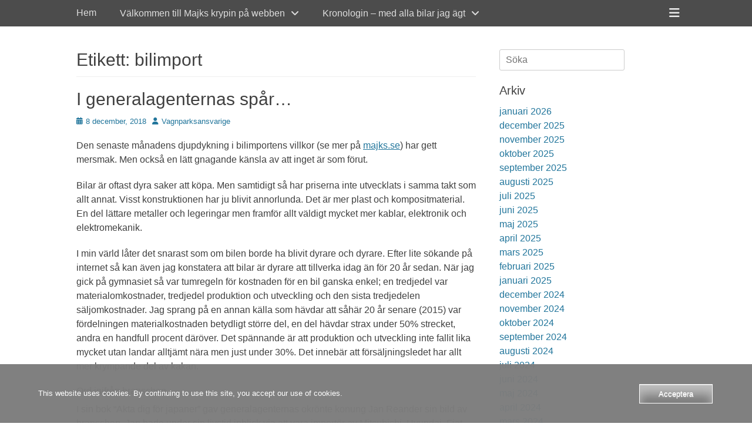

--- FILE ---
content_type: text/html; charset=UTF-8
request_url: https://www.niskakoski.net/tag/bilimport/
body_size: 16218
content:
		<!DOCTYPE html>
		<html lang="sv-SE">
		
<head>
		<meta charset="UTF-8">
		<link rel="profile" href="https://gmpg.org/xfn/11">
		<meta name='robots' content='index, follow, max-image-preview:large, max-snippet:-1, max-video-preview:-1' />
<meta name="viewport" content="width=device-width, initial-scale=1, minimum-scale=1">
	<!-- This site is optimized with the Yoast SEO plugin v26.8 - https://yoast.com/product/yoast-seo-wordpress/ -->
	<title>bilimport-arkiv - Bilfre(e)ak - Tankar på vägen, frisinnat om livet på hjul</title>
	<link rel="canonical" href="https://www.niskakoski.net/tag/bilimport/" />
	<meta property="og:locale" content="sv_SE" />
	<meta property="og:type" content="article" />
	<meta property="og:title" content="bilimport-arkiv - Bilfre(e)ak - Tankar på vägen, frisinnat om livet på hjul" />
	<meta property="og:url" content="https://www.niskakoski.net/tag/bilimport/" />
	<meta property="og:site_name" content="Bilfre(e)ak - Tankar på vägen, frisinnat om livet på hjul" />
	<meta name="twitter:card" content="summary_large_image" />
	<script type="application/ld+json" class="yoast-schema-graph">{"@context":"https://schema.org","@graph":[{"@type":"CollectionPage","@id":"https://www.niskakoski.net/tag/bilimport/","url":"https://www.niskakoski.net/tag/bilimport/","name":"bilimport-arkiv - Bilfre(e)ak - Tankar på vägen, frisinnat om livet på hjul","isPartOf":{"@id":"https://www.niskakoski.net/#website"},"breadcrumb":{"@id":"https://www.niskakoski.net/tag/bilimport/#breadcrumb"},"inLanguage":"sv-SE"},{"@type":"BreadcrumbList","@id":"https://www.niskakoski.net/tag/bilimport/#breadcrumb","itemListElement":[{"@type":"ListItem","position":1,"name":"Hem","item":"https://www.niskakoski.net/"},{"@type":"ListItem","position":2,"name":"bilimport"}]},{"@type":"WebSite","@id":"https://www.niskakoski.net/#website","url":"https://www.niskakoski.net/","name":"Bilfre(e)ak - Tankar på vägen, frisinnat om livet på hjul","description":"Livet är fullt av tillfällen som bara väntar på att tas tillvara","publisher":{"@id":"https://www.niskakoski.net/#/schema/person/1dd5e68e5ceaf56d05adf2d49e96400a"},"potentialAction":[{"@type":"SearchAction","target":{"@type":"EntryPoint","urlTemplate":"https://www.niskakoski.net/?s={search_term_string}"},"query-input":{"@type":"PropertyValueSpecification","valueRequired":true,"valueName":"search_term_string"}}],"inLanguage":"sv-SE"},{"@type":["Person","Organization"],"@id":"https://www.niskakoski.net/#/schema/person/1dd5e68e5ceaf56d05adf2d49e96400a","name":"Vagnparksansvarige","image":{"@type":"ImageObject","inLanguage":"sv-SE","@id":"https://www.niskakoski.net/#/schema/person/image/","url":"https://secure.gravatar.com/avatar/edc8794d18f6c2dfcdf8f7b173db3a144e9003dcf7c5aad433de40f5ec7f5efe?s=96&d=mm&r=g","contentUrl":"https://secure.gravatar.com/avatar/edc8794d18f6c2dfcdf8f7b173db3a144e9003dcf7c5aad433de40f5ec7f5efe?s=96&d=mm&r=g","caption":"Vagnparksansvarige"},"logo":{"@id":"https://www.niskakoski.net/#/schema/person/image/"},"description":"Ålder 45+ Bor mitt i gnällbältet Har ägt mer än 80 bilar."}]}</script>
	<!-- / Yoast SEO plugin. -->


<link rel='dns-prefetch' href='//www.googletagmanager.com' />
<link rel="alternate" type="application/rss+xml" title="Bilfre(e)ak - Tankar på vägen, frisinnat om livet på hjul &raquo; Webbflöde" href="https://www.niskakoski.net/feed/" />
<link rel="alternate" type="application/rss+xml" title="Bilfre(e)ak - Tankar på vägen, frisinnat om livet på hjul &raquo; Kommentarsflöde" href="https://www.niskakoski.net/comments/feed/" />
<link rel="alternate" type="application/rss+xml" title="Bilfre(e)ak - Tankar på vägen, frisinnat om livet på hjul &raquo; etikettflöde för bilimport" href="https://www.niskakoski.net/tag/bilimport/feed/" />
<style id='wp-img-auto-sizes-contain-inline-css' type='text/css'>
img:is([sizes=auto i],[sizes^="auto," i]){contain-intrinsic-size:3000px 1500px}
/*# sourceURL=wp-img-auto-sizes-contain-inline-css */
</style>
<style id='wp-emoji-styles-inline-css' type='text/css'>

	img.wp-smiley, img.emoji {
		display: inline !important;
		border: none !important;
		box-shadow: none !important;
		height: 1em !important;
		width: 1em !important;
		margin: 0 0.07em !important;
		vertical-align: -0.1em !important;
		background: none !important;
		padding: 0 !important;
	}
/*# sourceURL=wp-emoji-styles-inline-css */
</style>
<style id='classic-theme-styles-inline-css' type='text/css'>
/*! This file is auto-generated */
.wp-block-button__link{color:#fff;background-color:#32373c;border-radius:9999px;box-shadow:none;text-decoration:none;padding:calc(.667em + 2px) calc(1.333em + 2px);font-size:1.125em}.wp-block-file__button{background:#32373c;color:#fff;text-decoration:none}
/*# sourceURL=/wp-includes/css/classic-themes.min.css */
</style>
<link rel='stylesheet' id='oc_cb_css_fr-css' href='https://usercontent.one/wp/www.niskakoski.net/wp-content/plugins/onecom-themes-plugins/assets/min-css/cookie-banner-frontend.min.css?ver=5.0.1&media=1769095564' type='text/css' media='all' />
<link rel='stylesheet' id='fullframe-style-css' href='https://usercontent.one/wp/www.niskakoski.net/wp-content/themes/full-frame/style.css?media=1769095564?ver=20251217-175309' type='text/css' media='all' />
<link rel='stylesheet' id='font-awesome-css' href='https://usercontent.one/wp/www.niskakoski.net/wp-content/themes/full-frame/css/font-awesome/css/all.min.css?ver=6.7.2&media=1769095564' type='text/css' media='all' />
<link rel='stylesheet' id='fullframe-responsive-css' href='https://usercontent.one/wp/www.niskakoski.net/wp-content/themes/full-frame/css/responsive.css?media=1769095564?ver=4e2fc693e32febbc7dadb74558a516ed' type='text/css' media='all' />
<link rel='stylesheet' id='jquery-sidr-css' href='https://usercontent.one/wp/www.niskakoski.net/wp-content/themes/full-frame/css/jquery.sidr.light.min.css?ver=2.1.0&media=1769095564' type='text/css' media='all' />
<script type="text/javascript" src="https://www.niskakoski.net/wp-includes/js/jquery/jquery.min.js?ver=3.7.1" id="jquery-core-js"></script>
<script type="text/javascript" src="https://www.niskakoski.net/wp-includes/js/jquery/jquery-migrate.min.js?ver=3.4.1" id="jquery-migrate-js"></script>
<script type="text/javascript" src="https://usercontent.one/wp/www.niskakoski.net/wp-content/themes/full-frame/js/jquery.sidr.min.js?ver=2.2.1.1&media=1769095564" id="jquery-sidr-js"></script>
<script type="text/javascript" src="https://usercontent.one/wp/www.niskakoski.net/wp-content/themes/full-frame/js/fullframe-custom-scripts.min.js?media=1769095564" id="fullframe-custom-scripts-js"></script>

<!-- Kodblock för ”Google-tagg (gtag.js)” tillagt av Site Kit -->
<!-- Kodblock för ”Google Analytics” tillagt av Site Kit -->
<script type="text/javascript" src="https://www.googletagmanager.com/gtag/js?id=GT-T9B7TPX" id="google_gtagjs-js" async></script>
<script type="text/javascript" id="google_gtagjs-js-after">
/* <![CDATA[ */
window.dataLayer = window.dataLayer || [];function gtag(){dataLayer.push(arguments);}
gtag("set","linker",{"domains":["www.niskakoski.net"]});
gtag("js", new Date());
gtag("set", "developer_id.dZTNiMT", true);
gtag("config", "GT-T9B7TPX");
//# sourceURL=google_gtagjs-js-after
/* ]]> */
</script>
<link rel="https://api.w.org/" href="https://www.niskakoski.net/wp-json/" /><link rel="alternate" title="JSON" type="application/json" href="https://www.niskakoski.net/wp-json/wp/v2/tags/153" /><meta name="generator" content="Site Kit by Google 1.170.0" /><style>[class*=" icon-oc-"],[class^=icon-oc-]{speak:none;font-style:normal;font-weight:400;font-variant:normal;text-transform:none;line-height:1;-webkit-font-smoothing:antialiased;-moz-osx-font-smoothing:grayscale}.icon-oc-one-com-white-32px-fill:before{content:"901"}.icon-oc-one-com:before{content:"900"}#one-com-icon,.toplevel_page_onecom-wp .wp-menu-image{speak:none;display:flex;align-items:center;justify-content:center;text-transform:none;line-height:1;-webkit-font-smoothing:antialiased;-moz-osx-font-smoothing:grayscale}.onecom-wp-admin-bar-item>a,.toplevel_page_onecom-wp>.wp-menu-name{font-size:16px;font-weight:400;line-height:1}.toplevel_page_onecom-wp>.wp-menu-name img{width:69px;height:9px;}.wp-submenu-wrap.wp-submenu>.wp-submenu-head>img{width:88px;height:auto}.onecom-wp-admin-bar-item>a img{height:7px!important}.onecom-wp-admin-bar-item>a img,.toplevel_page_onecom-wp>.wp-menu-name img{opacity:.8}.onecom-wp-admin-bar-item.hover>a img,.toplevel_page_onecom-wp.wp-has-current-submenu>.wp-menu-name img,li.opensub>a.toplevel_page_onecom-wp>.wp-menu-name img{opacity:1}#one-com-icon:before,.onecom-wp-admin-bar-item>a:before,.toplevel_page_onecom-wp>.wp-menu-image:before{content:'';position:static!important;background-color:rgba(240,245,250,.4);border-radius:102px;width:18px;height:18px;padding:0!important}.onecom-wp-admin-bar-item>a:before{width:14px;height:14px}.onecom-wp-admin-bar-item.hover>a:before,.toplevel_page_onecom-wp.opensub>a>.wp-menu-image:before,.toplevel_page_onecom-wp.wp-has-current-submenu>.wp-menu-image:before{background-color:#76b82a}.onecom-wp-admin-bar-item>a{display:inline-flex!important;align-items:center;justify-content:center}#one-com-logo-wrapper{font-size:4em}#one-com-icon{vertical-align:middle}.imagify-welcome{display:none !important;}</style><script type="text/javascript">
(function(url){
	if(/(?:Chrome\/26\.0\.1410\.63 Safari\/537\.31|WordfenceTestMonBot)/.test(navigator.userAgent)){ return; }
	var addEvent = function(evt, handler) {
		if (window.addEventListener) {
			document.addEventListener(evt, handler, false);
		} else if (window.attachEvent) {
			document.attachEvent('on' + evt, handler);
		}
	};
	var removeEvent = function(evt, handler) {
		if (window.removeEventListener) {
			document.removeEventListener(evt, handler, false);
		} else if (window.detachEvent) {
			document.detachEvent('on' + evt, handler);
		}
	};
	var evts = 'contextmenu dblclick drag dragend dragenter dragleave dragover dragstart drop keydown keypress keyup mousedown mousemove mouseout mouseover mouseup mousewheel scroll'.split(' ');
	var logHuman = function() {
		if (window.wfLogHumanRan) { return; }
		window.wfLogHumanRan = true;
		var wfscr = document.createElement('script');
		wfscr.type = 'text/javascript';
		wfscr.async = true;
		wfscr.src = url + '&r=' + Math.random();
		(document.getElementsByTagName('head')[0]||document.getElementsByTagName('body')[0]).appendChild(wfscr);
		for (var i = 0; i < evts.length; i++) {
			removeEvent(evts[i], logHuman);
		}
	};
	for (var i = 0; i < evts.length; i++) {
		addEvent(evts[i], logHuman);
	}
})('//www.niskakoski.net/?wordfence_lh=1&hid=3F9325DF797AB8722407CED4ABA8C829');
</script><!-- Bilfre(e)ak - Tankar på vägen, frisinnat om livet på hjul inline CSS Styles -->
<style type="text/css" media="screen">
#featured-content {
background-image: url("https://usercontent.one/wp/www.niskakoski.net/wp-content/themes/full-frame/images/default-featured-bg.jpg?media=1769095564");
}</style>
<style id='global-styles-inline-css' type='text/css'>
:root{--wp--preset--aspect-ratio--square: 1;--wp--preset--aspect-ratio--4-3: 4/3;--wp--preset--aspect-ratio--3-4: 3/4;--wp--preset--aspect-ratio--3-2: 3/2;--wp--preset--aspect-ratio--2-3: 2/3;--wp--preset--aspect-ratio--16-9: 16/9;--wp--preset--aspect-ratio--9-16: 9/16;--wp--preset--color--black: #000000;--wp--preset--color--cyan-bluish-gray: #abb8c3;--wp--preset--color--white: #ffffff;--wp--preset--color--pale-pink: #f78da7;--wp--preset--color--vivid-red: #cf2e2e;--wp--preset--color--luminous-vivid-orange: #ff6900;--wp--preset--color--luminous-vivid-amber: #fcb900;--wp--preset--color--light-green-cyan: #7bdcb5;--wp--preset--color--vivid-green-cyan: #00d084;--wp--preset--color--pale-cyan-blue: #8ed1fc;--wp--preset--color--vivid-cyan-blue: #0693e3;--wp--preset--color--vivid-purple: #9b51e0;--wp--preset--color--gray: #404040;--wp--preset--color--light-gray: #eeeeee;--wp--preset--color--blue: #21759b;--wp--preset--gradient--vivid-cyan-blue-to-vivid-purple: linear-gradient(135deg,rgb(6,147,227) 0%,rgb(155,81,224) 100%);--wp--preset--gradient--light-green-cyan-to-vivid-green-cyan: linear-gradient(135deg,rgb(122,220,180) 0%,rgb(0,208,130) 100%);--wp--preset--gradient--luminous-vivid-amber-to-luminous-vivid-orange: linear-gradient(135deg,rgb(252,185,0) 0%,rgb(255,105,0) 100%);--wp--preset--gradient--luminous-vivid-orange-to-vivid-red: linear-gradient(135deg,rgb(255,105,0) 0%,rgb(207,46,46) 100%);--wp--preset--gradient--very-light-gray-to-cyan-bluish-gray: linear-gradient(135deg,rgb(238,238,238) 0%,rgb(169,184,195) 100%);--wp--preset--gradient--cool-to-warm-spectrum: linear-gradient(135deg,rgb(74,234,220) 0%,rgb(151,120,209) 20%,rgb(207,42,186) 40%,rgb(238,44,130) 60%,rgb(251,105,98) 80%,rgb(254,248,76) 100%);--wp--preset--gradient--blush-light-purple: linear-gradient(135deg,rgb(255,206,236) 0%,rgb(152,150,240) 100%);--wp--preset--gradient--blush-bordeaux: linear-gradient(135deg,rgb(254,205,165) 0%,rgb(254,45,45) 50%,rgb(107,0,62) 100%);--wp--preset--gradient--luminous-dusk: linear-gradient(135deg,rgb(255,203,112) 0%,rgb(199,81,192) 50%,rgb(65,88,208) 100%);--wp--preset--gradient--pale-ocean: linear-gradient(135deg,rgb(255,245,203) 0%,rgb(182,227,212) 50%,rgb(51,167,181) 100%);--wp--preset--gradient--electric-grass: linear-gradient(135deg,rgb(202,248,128) 0%,rgb(113,206,126) 100%);--wp--preset--gradient--midnight: linear-gradient(135deg,rgb(2,3,129) 0%,rgb(40,116,252) 100%);--wp--preset--font-size--small: 14px;--wp--preset--font-size--medium: 20px;--wp--preset--font-size--large: 42px;--wp--preset--font-size--x-large: 42px;--wp--preset--font-size--normal: 18px;--wp--preset--font-size--huge: 54px;--wp--preset--spacing--20: 0.44rem;--wp--preset--spacing--30: 0.67rem;--wp--preset--spacing--40: 1rem;--wp--preset--spacing--50: 1.5rem;--wp--preset--spacing--60: 2.25rem;--wp--preset--spacing--70: 3.38rem;--wp--preset--spacing--80: 5.06rem;--wp--preset--shadow--natural: 6px 6px 9px rgba(0, 0, 0, 0.2);--wp--preset--shadow--deep: 12px 12px 50px rgba(0, 0, 0, 0.4);--wp--preset--shadow--sharp: 6px 6px 0px rgba(0, 0, 0, 0.2);--wp--preset--shadow--outlined: 6px 6px 0px -3px rgb(255, 255, 255), 6px 6px rgb(0, 0, 0);--wp--preset--shadow--crisp: 6px 6px 0px rgb(0, 0, 0);}:where(.is-layout-flex){gap: 0.5em;}:where(.is-layout-grid){gap: 0.5em;}body .is-layout-flex{display: flex;}.is-layout-flex{flex-wrap: wrap;align-items: center;}.is-layout-flex > :is(*, div){margin: 0;}body .is-layout-grid{display: grid;}.is-layout-grid > :is(*, div){margin: 0;}:where(.wp-block-columns.is-layout-flex){gap: 2em;}:where(.wp-block-columns.is-layout-grid){gap: 2em;}:where(.wp-block-post-template.is-layout-flex){gap: 1.25em;}:where(.wp-block-post-template.is-layout-grid){gap: 1.25em;}.has-black-color{color: var(--wp--preset--color--black) !important;}.has-cyan-bluish-gray-color{color: var(--wp--preset--color--cyan-bluish-gray) !important;}.has-white-color{color: var(--wp--preset--color--white) !important;}.has-pale-pink-color{color: var(--wp--preset--color--pale-pink) !important;}.has-vivid-red-color{color: var(--wp--preset--color--vivid-red) !important;}.has-luminous-vivid-orange-color{color: var(--wp--preset--color--luminous-vivid-orange) !important;}.has-luminous-vivid-amber-color{color: var(--wp--preset--color--luminous-vivid-amber) !important;}.has-light-green-cyan-color{color: var(--wp--preset--color--light-green-cyan) !important;}.has-vivid-green-cyan-color{color: var(--wp--preset--color--vivid-green-cyan) !important;}.has-pale-cyan-blue-color{color: var(--wp--preset--color--pale-cyan-blue) !important;}.has-vivid-cyan-blue-color{color: var(--wp--preset--color--vivid-cyan-blue) !important;}.has-vivid-purple-color{color: var(--wp--preset--color--vivid-purple) !important;}.has-black-background-color{background-color: var(--wp--preset--color--black) !important;}.has-cyan-bluish-gray-background-color{background-color: var(--wp--preset--color--cyan-bluish-gray) !important;}.has-white-background-color{background-color: var(--wp--preset--color--white) !important;}.has-pale-pink-background-color{background-color: var(--wp--preset--color--pale-pink) !important;}.has-vivid-red-background-color{background-color: var(--wp--preset--color--vivid-red) !important;}.has-luminous-vivid-orange-background-color{background-color: var(--wp--preset--color--luminous-vivid-orange) !important;}.has-luminous-vivid-amber-background-color{background-color: var(--wp--preset--color--luminous-vivid-amber) !important;}.has-light-green-cyan-background-color{background-color: var(--wp--preset--color--light-green-cyan) !important;}.has-vivid-green-cyan-background-color{background-color: var(--wp--preset--color--vivid-green-cyan) !important;}.has-pale-cyan-blue-background-color{background-color: var(--wp--preset--color--pale-cyan-blue) !important;}.has-vivid-cyan-blue-background-color{background-color: var(--wp--preset--color--vivid-cyan-blue) !important;}.has-vivid-purple-background-color{background-color: var(--wp--preset--color--vivid-purple) !important;}.has-black-border-color{border-color: var(--wp--preset--color--black) !important;}.has-cyan-bluish-gray-border-color{border-color: var(--wp--preset--color--cyan-bluish-gray) !important;}.has-white-border-color{border-color: var(--wp--preset--color--white) !important;}.has-pale-pink-border-color{border-color: var(--wp--preset--color--pale-pink) !important;}.has-vivid-red-border-color{border-color: var(--wp--preset--color--vivid-red) !important;}.has-luminous-vivid-orange-border-color{border-color: var(--wp--preset--color--luminous-vivid-orange) !important;}.has-luminous-vivid-amber-border-color{border-color: var(--wp--preset--color--luminous-vivid-amber) !important;}.has-light-green-cyan-border-color{border-color: var(--wp--preset--color--light-green-cyan) !important;}.has-vivid-green-cyan-border-color{border-color: var(--wp--preset--color--vivid-green-cyan) !important;}.has-pale-cyan-blue-border-color{border-color: var(--wp--preset--color--pale-cyan-blue) !important;}.has-vivid-cyan-blue-border-color{border-color: var(--wp--preset--color--vivid-cyan-blue) !important;}.has-vivid-purple-border-color{border-color: var(--wp--preset--color--vivid-purple) !important;}.has-vivid-cyan-blue-to-vivid-purple-gradient-background{background: var(--wp--preset--gradient--vivid-cyan-blue-to-vivid-purple) !important;}.has-light-green-cyan-to-vivid-green-cyan-gradient-background{background: var(--wp--preset--gradient--light-green-cyan-to-vivid-green-cyan) !important;}.has-luminous-vivid-amber-to-luminous-vivid-orange-gradient-background{background: var(--wp--preset--gradient--luminous-vivid-amber-to-luminous-vivid-orange) !important;}.has-luminous-vivid-orange-to-vivid-red-gradient-background{background: var(--wp--preset--gradient--luminous-vivid-orange-to-vivid-red) !important;}.has-very-light-gray-to-cyan-bluish-gray-gradient-background{background: var(--wp--preset--gradient--very-light-gray-to-cyan-bluish-gray) !important;}.has-cool-to-warm-spectrum-gradient-background{background: var(--wp--preset--gradient--cool-to-warm-spectrum) !important;}.has-blush-light-purple-gradient-background{background: var(--wp--preset--gradient--blush-light-purple) !important;}.has-blush-bordeaux-gradient-background{background: var(--wp--preset--gradient--blush-bordeaux) !important;}.has-luminous-dusk-gradient-background{background: var(--wp--preset--gradient--luminous-dusk) !important;}.has-pale-ocean-gradient-background{background: var(--wp--preset--gradient--pale-ocean) !important;}.has-electric-grass-gradient-background{background: var(--wp--preset--gradient--electric-grass) !important;}.has-midnight-gradient-background{background: var(--wp--preset--gradient--midnight) !important;}.has-small-font-size{font-size: var(--wp--preset--font-size--small) !important;}.has-medium-font-size{font-size: var(--wp--preset--font-size--medium) !important;}.has-large-font-size{font-size: var(--wp--preset--font-size--large) !important;}.has-x-large-font-size{font-size: var(--wp--preset--font-size--x-large) !important;}
/*# sourceURL=global-styles-inline-css */
</style>
</head>

<body data-rsssl=1 class="archive tag tag-bilimport tag-153 wp-embed-responsive wp-theme-full-frame group-blog two-columns content-left full-content">


		<div id="page" class="hfeed site">
				<div id="fixed-header">
		        <nav class="site-navigation nav-primary search-enabled" role="navigation">
            <div class="wrapper">
                <h1 class="assistive-text">Primär meny</h1>
                <div class="screen-reader-text skip-link"><a href="#content" title="Hoppa till innehåll">Hoppa till innehåll</a></div>

                                <div id="mobile-header-left-menu" class="mobile-menu-anchor primary-menu">
                    <a href="#mobile-header-left-nav" id="header-left-menu" class="font-awesome fa-menu">
                        <span class="mobile-menu-text">Meny</span>
                    </a>
                </div><!-- #mobile-header-menu -->

                <ul id="menu-huvudmeny" class="menu fullframe-nav-menu"><li id="menu-item-1247" class="menu-item menu-item-type-custom menu-item-object-custom menu-item-home menu-item-1247"><a href="https://www.niskakoski.net/">Hem</a></li>
<li id="menu-item-1251" class="menu-item menu-item-type-post_type menu-item-object-page current_page_parent menu-item-has-children menu-item-1251"><a href="https://www.niskakoski.net/startsida/">Välkommen till Majks krypin på webben</a>
<ul class="sub-menu">
	<li id="menu-item-5156" class="menu-item menu-item-type-post_type menu-item-object-page menu-item-5156"><a href="https://www.niskakoski.net/uppslagsord-trafik-och-samhalle/">Uppslagsord – trafik och samhälle</a></li>
	<li id="menu-item-3726" class="menu-item menu-item-type-post_type menu-item-object-page menu-item-3726"><a href="https://www.niskakoski.net/tidningssamlandet-en-samlingssida/i-katalogiserandets-otjanst-samlingssidan/">I katalogiserandets otjänst – samlingssidan</a></li>
	<li id="menu-item-1633" class="menu-item menu-item-type-post_type menu-item-object-page menu-item-has-children menu-item-1633"><a href="https://www.niskakoski.net/snowgrip/">Snowgrip</a>
	<ul class="sub-menu">
		<li id="menu-item-1634" class="menu-item menu-item-type-post_type menu-item-object-page menu-item-1634"><a href="https://www.niskakoski.net/snowgrip/snowgrip-knipetak-snokryss-kart-barn-har-manga-namn/">Snowgrip, Knipetak, Snökryss – kärt barn har många namn</a></li>
		<li id="menu-item-1621" class="menu-item menu-item-type-post_type menu-item-object-page menu-item-1621"><a href="https://www.niskakoski.net/snowgrip/snowgrip-the-norwegian-take-on-snow-chains/">Snowgrip – the norwegian take on snow chains…</a></li>
	</ul>
</li>
	<li id="menu-item-1403" class="menu-item menu-item-type-post_type menu-item-object-page menu-item-has-children menu-item-1403"><a href="https://www.niskakoski.net/lada/">Lada</a>
	<ul class="sub-menu">
		<li id="menu-item-1449" class="menu-item menu-item-type-post_type menu-item-object-page menu-item-1449"><a href="https://www.niskakoski.net/lada/2014-2019/finns-det-nagra-aterforsaljare-kvar-i-ar-2019/">Finns det några Lada-återförsäljare kvar i år 2019?</a></li>
	</ul>
</li>
	<li id="menu-item-1254" class="menu-item menu-item-type-post_type menu-item-object-page menu-item-1254"><a href="https://www.niskakoski.net/startsida/uncleben/">UncleBen</a></li>
	<li id="menu-item-6342" class="menu-item menu-item-type-post_type menu-item-object-page menu-item-6342"><a href="https://www.niskakoski.net/rullo-volvo-940-turbo-1995/">Rullo – Volvo 940 Turbo 1995</a></li>
	<li id="menu-item-1252" class="menu-item menu-item-type-post_type menu-item-object-page menu-item-1252"><a href="https://www.niskakoski.net/startsida/dieseldoris/">Diesel-Doris</a></li>
	<li id="menu-item-4494" class="menu-item menu-item-type-post_type menu-item-object-page menu-item-4494"><a href="https://www.niskakoski.net/sommarplagan/">Sommarplågan</a></li>
</ul>
</li>
<li id="menu-item-1250" class="menu-item menu-item-type-post_type menu-item-object-page menu-item-has-children menu-item-1250"><a href="https://www.niskakoski.net/kronologi/">Kronologin &#8211; med alla bilar jag ägt</a>
<ul class="sub-menu">
	<li id="menu-item-2388" class="menu-item menu-item-type-post_type menu-item-object-page menu-item-2388"><a href="https://www.niskakoski.net/kronologi/vem-ar-da-skriftstallaren-bakom-den-har-sidan/">Vem är då skriftställaren bakom den här sidan.</a></li>
	<li id="menu-item-5400" class="menu-item menu-item-type-post_type menu-item-object-page menu-item-5400"><a href="https://www.niskakoski.net/budapest/">Budapest – Några tips inför resa, (rev 2019-03-03)</a></li>
</ul>
</li>
</ul>                <div id="header-toggle" class="font-awesome">
                    <a class="screen-reader-text" href="#header-container">Header Toggle</a>
                </div>
            </div><!-- .wrapper -->
        </nav><!-- .nav-primary -->
		<header id="masthead" class="displaynone" role="banner">
    		<div class="wrapper">
		<div id="site-branding">
		<div id="site-header">
			<h1 class="site-title"><a href="https://www.niskakoski.net/">Bilfre(e)ak - Tankar på vägen, frisinnat om livet på hjul</a></h1>
			<h2 class="site-description">Livet är fullt av tillfällen som bara väntar på att tas tillvara</h2>
		</div><!-- #site-header --></div><!-- #site-branding-->	<aside class="sidebar sidebar-header-right widget-area">
				<section class="widget widget_search" id="header-right-search">
			<div class="widget-wrap">
				
<form role="search" method="get" class="search-form" action="https://www.niskakoski.net/">
	<label>
		<span class="screen-reader-text">Sök efter:</span>
		<input type="search" class="search-field" placeholder="Söka" value="" name="s" title="Sök efter:">
	</label>
	<input type="submit" class="search-submit" value="Sök">
</form>
			</div>
		</section>
	</aside><!-- .sidebar .header-sidebar .widget-area -->
			</div><!-- .wrapper -->
		</header><!-- #masthead -->
				</div><!-- #fixed-header -->
		<!-- Disable Header Image -->		<div id="content" class="site-content">
			<div class="wrapper">
	
	<section id="primary" class="content-area">

		<main id="main" class="site-main" role="main">

		
			<header class="page-header">
				<h1 class="page-title">Etikett: <span>bilimport</span></h1>			</header><!-- .page-header -->

						
				
<article id="post-1285" class="post-1285 post type-post status-publish format-standard hentry category-okategoriserade tag-bilimport tag-danmark tag-generalagent tag-importorsled tag-opel tag-peugeot tag-reander tag-service tag-skoda tag-subaru tag-suzuki tag-toyota tag-urban-larsson">
	<div class="archive-post-wrap">
		
		<div class="entry-container">
			<header class="entry-header">
				<h1 class="entry-title"><a href="https://www.niskakoski.net/2018/12/08/i-generalagenternas-spar/" rel="bookmark">I generalagenternas spår&#8230;</a></h1>

				
					<p class="entry-meta"><span class="posted-on"><span class="screen-reader-text">Publicerad den</span><a href="https://www.niskakoski.net/2018/12/08/i-generalagenternas-spar/" rel="bookmark"><time class="entry-date published" datetime="2018-12-08T16:55:14+01:00">8 december, 2018</time><time class="updated" datetime="2022-09-12T20:32:57+02:00">12 september, 2022</time></a></span><span class="byline"><span class="author vcard"><span class="screen-reader-text">Författare</span><a class="url fn n" href="https://www.niskakoski.net/author/michaelniskakoski-net/">Vagnparksansvarige</a></span></span></p><!-- .entry-meta -->
							</header><!-- .entry-header -->

							<div class="entry-content">
					<p>Den senaste månadens djupdykning i bilimportens villkor (se mer på <a href="https://www.majks.se">majks.se</a>) har gett mersmak. Men också en lätt gnagande känsla av att inget är som förut.</p>
<p>Bilar är oftast dyra saker att köpa. Men samtidigt så har priserna inte utvecklats i samma takt som allt annat. Visst konstruktionen har ju blivit annorlunda. Det är mer plast och kompositmaterial. En del lättare metaller och legeringar men framför allt väldigt mycket mer kablar, elektronik och elektromekanik.</p>
<p>I min värld låter det snarast som om bilen borde ha blivit dyrare och dyrare. Efter lite sökande på internet så kan även jag konstatera att bilar är dyrare att tillverka idag än för 20 år sedan. När jag gick på gymnasiet så var tumregeln för kostnaden för en bil ganska enkel; en tredjedel var materialomkostnader, tredjedel produktion och utveckling och den sista tredjedelen säljomkostnader. Jag sprang på en annan källa som hävdar att såhär 20 år senare (2015) var fördelningen materialkostnaden betydligt större del, en del hävdar strax under 50% strecket, andra en handfull procent däröver. Det spännande är att produktion och utveckling inte fallit lika mycket utan landar alltjämt nära men just under 30%. Det innebär att försäljningsledet har allt mer krympande del av kakan.</p>
<h6>Ord inifrån branschen</h6>
<p>I sin bok &#8220;Akta dig för japaner&#8221; gav generalagenternas okrönte konung Jan Reander sin bild av branschen. Jan hade under sin livstid inblick via att vara importör av Mitsubishi, Hyundai, Fiat Alfa Romeo och slutligen Rover/MG i nämnd ordning. I denna bransch där biltillverkaren sitter på stor mark över om det det ska bli några pengar över på sista raden för importören. Och med makt kommer sätt att påverka med förtäckta eller rent av  direkta hot om en den ena eller andra repressaliern om importören inte gjorde som fabriken önskade. I ett av textpartierna så framkommer bilden av hur komplex rollen måste vara för en fristående bilimportör utan bolagskoppling. &#8220;<em>Som importör betalas alltid alla bilar som beställs i förskott eller vid leverans till fabriken och det är oerhört viktigt att inte ligga med överlager av bilar och att ha rätt modeller i lager med rätt design, utrustning och motorstyrka</em>.&#8221;.</p>
<p>I ett annat stycke beskriver han riskerna med att göra felbedömningar och ligga med för mycket på lager så här; &#8220;<em>Att ha hundra- eller tusentals bilar i lager i hamn under en längre tid är en fruktansvärd kapitalförstöring och en av de största och farligaste riskerna en importör kan ta. Bilarna är precis som frukt och grönsaker, de blir inte bättre av att lagras länge &#8211; tvärtom. Om en importör ligger med för många bilar i lager sprider detta sig som en löpeld mellan återförsäljarna, som bara avvaktar med sina beställningar för att få större och större rabatter.</em>&#8221;</p>
<h6>En annan källa till insikt</h6>
<p>Även en annan framgångsrik bilimportör; Urban Larsson med ett förflutet på Skoda beskrev i sin bil &#8220;I förnuftets tjänst&#8221; lite om hur prissättningen av bilar går till såhär &#8221; <em>Först jämför man den bil som skall prissättas med 5-6 konkurrenter. Sedan beslutas hur bilen skall prissättas i relation till konkurrenternas pris. Vid starten med Felicia 1995 var överenskommelsen att den skulle prissättas till 80 procent av konkurrenters pris. Priset blev då 74.900. Sedan räknar man helt enkelt baklänges. Bort med skatter och avgifter. Bort med importörens och återförsäljarens marginal och kostnader. Det som blir kvar är fabrikens pris.</em>&#8220;. I samma bok beskriver han även vad som händer när fabriken av en eller annan anledning råkar tappa bort förbeställningen för ett helt år som den nystartade verksamheten lagt. Med allt vad det innebär eftersom produktionsplaneringen är gjord något år i förväg.</p>
<p>Nu ska ju påpekas att de båda hade lite olika ingångsvinklar, Reander var sin egen och fristående medan Larsson kom inifrån en etablerad verksamhet med indirekt bolagskoppling men jag ser många beröringspunkter. Båda talar om dels den ekonomiska utsattheten man har i form av långa löptider och förhandsorder, oftast flera år i förväg.</p>
<h6>De fria generalagenterna har förbytts i fabriksägda importörer</h6>
<p>Med risk för att utropa det självklara, i dessa tider så finns det inte plats för höga omkostnader i importörsledet. Det har medfört att de fria, nationella importörerna fått att svårare att hävda sig. Tittar man på intressegrupperingen <a href="https://www.bilsweden.se">BilSweden</a>&#8216;s sida så ser det ut som om det finns en fristående importör kvar. Men enligt märket Isuzu&#8217;s egna hemsida så har man bytt importör till Brittiskägda International Motors från att ha representerats av Olle Olsson Bilimport i Uppsala. Utöver det finns två stora danska drakar.  Där den ena,Nic Christiansen har samlat SsangYong, LandRover, Jaguar och Hyundai i sin portfölj. Den andre är K.W. Bruun där Peugeot, Opel och DS (Citroens lyxmärke) samsas. Ännu en utländsk uppstickare finns i form av Suzuki&#8217;s representant Nimag som i sin tur är ägt av dem som till Nederländerna importerar Suzuki/Toyota/Lexus. Men annars är det bolag direkt eller indirekt kopplade till respektive bilmärke.</p>
<h6>Krympt kaka behöver kompenseras</h6>
<p>Om du minns vad jag skrev överst, när jag började titta på det här med fordonsimportörsledet i mitten av 1990-talet så fanns det en del vinstmarginal i säljledet. Ett riktmärke kan vara i häradet 13 % marginal hos återförsäljaren och ytterligare en del hos importören. Idag har den kakan krympt och för att väga upp detta bortfall så behöver man tjäna pengar på andra sätt. Svaret stavas EFTERMARKNAD &amp; SERVICE. Det är en av faktorerna till varför alla bilhandlare idag uteslutande även har egen verkstad. För det är i det ledet som man kan skapa intäkter i någon omfattning &#8211; såväl på garantiåtaganden som all den regelbundna service som den dyra investeringen bilen behöver. Vips är det då den enskilde bilägaren som står för intäkten, om och om och åter.</p>
<p>&nbsp;</p>
<p>&nbsp;</p>
									</div><!-- .entry-content -->
			
			<footer class="entry-footer">
				<p class="entry-meta"><span class="cat-links"><span class="screen-reader-text">Kategorier</span><a href="https://www.niskakoski.net/category/okategoriserade/" rel="category tag">Okategoriserade</a></span><span class="tags-links"><span class="screen-reader-text">Etiketter</span><a href="https://www.niskakoski.net/tag/bilimport/" rel="tag">bilimport</a>, <a href="https://www.niskakoski.net/tag/danmark/" rel="tag">Danmark</a>, <a href="https://www.niskakoski.net/tag/generalagent/" rel="tag">generalagent</a>, <a href="https://www.niskakoski.net/tag/importorsled/" rel="tag">importörsled</a>, <a href="https://www.niskakoski.net/tag/opel/" rel="tag">Opel</a>, <a href="https://www.niskakoski.net/tag/peugeot/" rel="tag">Peugeot</a>, <a href="https://www.niskakoski.net/tag/reander/" rel="tag">Reander</a>, <a href="https://www.niskakoski.net/tag/service/" rel="tag">Service</a>, <a href="https://www.niskakoski.net/tag/skoda/" rel="tag">Skoda</a>, <a href="https://www.niskakoski.net/tag/subaru/" rel="tag">Subaru</a>, <a href="https://www.niskakoski.net/tag/suzuki/" rel="tag">Suzuki</a>, <a href="https://www.niskakoski.net/tag/toyota/" rel="tag">Toyota</a>, <a href="https://www.niskakoski.net/tag/urban-larsson/" rel="tag">Urban Larsson</a></span></p><!-- .entry-meta -->			</footer><!-- .entry-footer -->
		</div><!-- .entry-container -->
	</div><!-- .archive-post-wrap -->
</article><!-- #post -->
			
					
		</main><!-- #main -->
	</section><!-- #primary -->


	<aside class="sidebar sidebar-primary widget-area" role="complementary">
			<section class="widget widget_search" id="default-search">
			<div class="widget-wrap">
				
<form role="search" method="get" class="search-form" action="https://www.niskakoski.net/">
	<label>
		<span class="screen-reader-text">Sök efter:</span>
		<input type="search" class="search-field" placeholder="Söka" value="" name="s" title="Sök efter:">
	</label>
	<input type="submit" class="search-submit" value="Sök">
</form>
			</div><!-- .widget-wrap -->
		</section><!-- #default-search -->
		<section class="widget widget_archive" id="default-archives">
			<div class="widget-wrap">
				<h4 class="widget-title">Arkiv</h4>
				<ul>
						<li><a href='https://www.niskakoski.net/2026/01/'>januari 2026</a></li>
	<li><a href='https://www.niskakoski.net/2025/12/'>december 2025</a></li>
	<li><a href='https://www.niskakoski.net/2025/11/'>november 2025</a></li>
	<li><a href='https://www.niskakoski.net/2025/10/'>oktober 2025</a></li>
	<li><a href='https://www.niskakoski.net/2025/09/'>september 2025</a></li>
	<li><a href='https://www.niskakoski.net/2025/08/'>augusti 2025</a></li>
	<li><a href='https://www.niskakoski.net/2025/07/'>juli 2025</a></li>
	<li><a href='https://www.niskakoski.net/2025/06/'>juni 2025</a></li>
	<li><a href='https://www.niskakoski.net/2025/05/'>maj 2025</a></li>
	<li><a href='https://www.niskakoski.net/2025/04/'>april 2025</a></li>
	<li><a href='https://www.niskakoski.net/2025/03/'>mars 2025</a></li>
	<li><a href='https://www.niskakoski.net/2025/02/'>februari 2025</a></li>
	<li><a href='https://www.niskakoski.net/2025/01/'>januari 2025</a></li>
	<li><a href='https://www.niskakoski.net/2024/12/'>december 2024</a></li>
	<li><a href='https://www.niskakoski.net/2024/11/'>november 2024</a></li>
	<li><a href='https://www.niskakoski.net/2024/10/'>oktober 2024</a></li>
	<li><a href='https://www.niskakoski.net/2024/09/'>september 2024</a></li>
	<li><a href='https://www.niskakoski.net/2024/08/'>augusti 2024</a></li>
	<li><a href='https://www.niskakoski.net/2024/07/'>juli 2024</a></li>
	<li><a href='https://www.niskakoski.net/2024/06/'>juni 2024</a></li>
	<li><a href='https://www.niskakoski.net/2024/05/'>maj 2024</a></li>
	<li><a href='https://www.niskakoski.net/2024/04/'>april 2024</a></li>
	<li><a href='https://www.niskakoski.net/2024/03/'>mars 2024</a></li>
	<li><a href='https://www.niskakoski.net/2024/02/'>februari 2024</a></li>
	<li><a href='https://www.niskakoski.net/2024/01/'>januari 2024</a></li>
	<li><a href='https://www.niskakoski.net/2023/12/'>december 2023</a></li>
	<li><a href='https://www.niskakoski.net/2023/11/'>november 2023</a></li>
	<li><a href='https://www.niskakoski.net/2023/10/'>oktober 2023</a></li>
	<li><a href='https://www.niskakoski.net/2023/09/'>september 2023</a></li>
	<li><a href='https://www.niskakoski.net/2023/08/'>augusti 2023</a></li>
	<li><a href='https://www.niskakoski.net/2023/07/'>juli 2023</a></li>
	<li><a href='https://www.niskakoski.net/2023/06/'>juni 2023</a></li>
	<li><a href='https://www.niskakoski.net/2023/05/'>maj 2023</a></li>
	<li><a href='https://www.niskakoski.net/2023/04/'>april 2023</a></li>
	<li><a href='https://www.niskakoski.net/2023/03/'>mars 2023</a></li>
	<li><a href='https://www.niskakoski.net/2023/02/'>februari 2023</a></li>
	<li><a href='https://www.niskakoski.net/2023/01/'>januari 2023</a></li>
	<li><a href='https://www.niskakoski.net/2022/12/'>december 2022</a></li>
	<li><a href='https://www.niskakoski.net/2022/11/'>november 2022</a></li>
	<li><a href='https://www.niskakoski.net/2022/10/'>oktober 2022</a></li>
	<li><a href='https://www.niskakoski.net/2022/09/'>september 2022</a></li>
	<li><a href='https://www.niskakoski.net/2022/08/'>augusti 2022</a></li>
	<li><a href='https://www.niskakoski.net/2022/07/'>juli 2022</a></li>
	<li><a href='https://www.niskakoski.net/2022/06/'>juni 2022</a></li>
	<li><a href='https://www.niskakoski.net/2022/05/'>maj 2022</a></li>
	<li><a href='https://www.niskakoski.net/2022/04/'>april 2022</a></li>
	<li><a href='https://www.niskakoski.net/2022/03/'>mars 2022</a></li>
	<li><a href='https://www.niskakoski.net/2022/02/'>februari 2022</a></li>
	<li><a href='https://www.niskakoski.net/2022/01/'>januari 2022</a></li>
	<li><a href='https://www.niskakoski.net/2021/12/'>december 2021</a></li>
	<li><a href='https://www.niskakoski.net/2021/11/'>november 2021</a></li>
	<li><a href='https://www.niskakoski.net/2021/10/'>oktober 2021</a></li>
	<li><a href='https://www.niskakoski.net/2021/09/'>september 2021</a></li>
	<li><a href='https://www.niskakoski.net/2021/08/'>augusti 2021</a></li>
	<li><a href='https://www.niskakoski.net/2021/07/'>juli 2021</a></li>
	<li><a href='https://www.niskakoski.net/2021/06/'>juni 2021</a></li>
	<li><a href='https://www.niskakoski.net/2021/05/'>maj 2021</a></li>
	<li><a href='https://www.niskakoski.net/2021/04/'>april 2021</a></li>
	<li><a href='https://www.niskakoski.net/2021/03/'>mars 2021</a></li>
	<li><a href='https://www.niskakoski.net/2021/02/'>februari 2021</a></li>
	<li><a href='https://www.niskakoski.net/2021/01/'>januari 2021</a></li>
	<li><a href='https://www.niskakoski.net/2020/12/'>december 2020</a></li>
	<li><a href='https://www.niskakoski.net/2020/11/'>november 2020</a></li>
	<li><a href='https://www.niskakoski.net/2020/10/'>oktober 2020</a></li>
	<li><a href='https://www.niskakoski.net/2020/09/'>september 2020</a></li>
	<li><a href='https://www.niskakoski.net/2020/08/'>augusti 2020</a></li>
	<li><a href='https://www.niskakoski.net/2020/07/'>juli 2020</a></li>
	<li><a href='https://www.niskakoski.net/2020/06/'>juni 2020</a></li>
	<li><a href='https://www.niskakoski.net/2020/05/'>maj 2020</a></li>
	<li><a href='https://www.niskakoski.net/2020/04/'>april 2020</a></li>
	<li><a href='https://www.niskakoski.net/2020/03/'>mars 2020</a></li>
	<li><a href='https://www.niskakoski.net/2020/02/'>februari 2020</a></li>
	<li><a href='https://www.niskakoski.net/2020/01/'>januari 2020</a></li>
	<li><a href='https://www.niskakoski.net/2019/12/'>december 2019</a></li>
	<li><a href='https://www.niskakoski.net/2019/10/'>oktober 2019</a></li>
	<li><a href='https://www.niskakoski.net/2019/09/'>september 2019</a></li>
	<li><a href='https://www.niskakoski.net/2019/08/'>augusti 2019</a></li>
	<li><a href='https://www.niskakoski.net/2019/07/'>juli 2019</a></li>
	<li><a href='https://www.niskakoski.net/2019/06/'>juni 2019</a></li>
	<li><a href='https://www.niskakoski.net/2019/05/'>maj 2019</a></li>
	<li><a href='https://www.niskakoski.net/2019/04/'>april 2019</a></li>
	<li><a href='https://www.niskakoski.net/2019/03/'>mars 2019</a></li>
	<li><a href='https://www.niskakoski.net/2019/02/'>februari 2019</a></li>
	<li><a href='https://www.niskakoski.net/2019/01/'>januari 2019</a></li>
	<li><a href='https://www.niskakoski.net/2018/12/'>december 2018</a></li>
	<li><a href='https://www.niskakoski.net/2018/11/'>november 2018</a></li>
	<li><a href='https://www.niskakoski.net/2018/10/'>oktober 2018</a></li>
	<li><a href='https://www.niskakoski.net/2018/09/'>september 2018</a></li>
	<li><a href='https://www.niskakoski.net/2018/08/'>augusti 2018</a></li>
	<li><a href='https://www.niskakoski.net/2018/07/'>juli 2018</a></li>
	<li><a href='https://www.niskakoski.net/2018/06/'>juni 2018</a></li>
	<li><a href='https://www.niskakoski.net/2018/05/'>maj 2018</a></li>
	<li><a href='https://www.niskakoski.net/2018/03/'>mars 2018</a></li>
	<li><a href='https://www.niskakoski.net/2017/11/'>november 2017</a></li>
	<li><a href='https://www.niskakoski.net/2017/10/'>oktober 2017</a></li>
	<li><a href='https://www.niskakoski.net/2017/09/'>september 2017</a></li>
	<li><a href='https://www.niskakoski.net/2017/06/'>juni 2017</a></li>
	<li><a href='https://www.niskakoski.net/2017/05/'>maj 2017</a></li>
	<li><a href='https://www.niskakoski.net/2017/03/'>mars 2017</a></li>
	<li><a href='https://www.niskakoski.net/2017/02/'>februari 2017</a></li>
	<li><a href='https://www.niskakoski.net/2017/01/'>januari 2017</a></li>
	<li><a href='https://www.niskakoski.net/2016/10/'>oktober 2016</a></li>
	<li><a href='https://www.niskakoski.net/2016/02/'>februari 2016</a></li>
	<li><a href='https://www.niskakoski.net/2016/01/'>januari 2016</a></li>
	<li><a href='https://www.niskakoski.net/2015/02/'>februari 2015</a></li>
	<li><a href='https://www.niskakoski.net/2014/10/'>oktober 2014</a></li>
	<li><a href='https://www.niskakoski.net/2014/09/'>september 2014</a></li>
	<li><a href='https://www.niskakoski.net/2014/08/'>augusti 2014</a></li>
	<li><a href='https://www.niskakoski.net/2014/06/'>juni 2014</a></li>
	<li><a href='https://www.niskakoski.net/2014/03/'>mars 2014</a></li>
	<li><a href='https://www.niskakoski.net/2014/02/'>februari 2014</a></li>
	<li><a href='https://www.niskakoski.net/2014/01/'>januari 2014</a></li>
	<li><a href='https://www.niskakoski.net/2013/11/'>november 2013</a></li>
	<li><a href='https://www.niskakoski.net/2013/10/'>oktober 2013</a></li>
	<li><a href='https://www.niskakoski.net/2013/09/'>september 2013</a></li>
	<li><a href='https://www.niskakoski.net/2013/06/'>juni 2013</a></li>
	<li><a href='https://www.niskakoski.net/2013/04/'>april 2013</a></li>
	<li><a href='https://www.niskakoski.net/2012/12/'>december 2012</a></li>
	<li><a href='https://www.niskakoski.net/2012/10/'>oktober 2012</a></li>
	<li><a href='https://www.niskakoski.net/2012/09/'>september 2012</a></li>
	<li><a href='https://www.niskakoski.net/2012/08/'>augusti 2012</a></li>
	<li><a href='https://www.niskakoski.net/2011/08/'>augusti 2011</a></li>
	<li><a href='https://www.niskakoski.net/2011/07/'>juli 2011</a></li>
	<li><a href='https://www.niskakoski.net/2011/06/'>juni 2011</a></li>
	<li><a href='https://www.niskakoski.net/2011/02/'>februari 2011</a></li>
	<li><a href='https://www.niskakoski.net/2011/01/'>januari 2011</a></li>
	<li><a href='https://www.niskakoski.net/2010/07/'>juli 2010</a></li>
	<li><a href='https://www.niskakoski.net/2010/05/'>maj 2010</a></li>
	<li><a href='https://www.niskakoski.net/2010/03/'>mars 2010</a></li>
	<li><a href='https://www.niskakoski.net/2009/09/'>september 2009</a></li>
	<li><a href='https://www.niskakoski.net/2009/04/'>april 2009</a></li>
	<li><a href='https://www.niskakoski.net/2009/02/'>februari 2009</a></li>
	<li><a href='https://www.niskakoski.net/2009/01/'>januari 2009</a></li>
	<li><a href='https://www.niskakoski.net/2008/12/'>december 2008</a></li>
	<li><a href='https://www.niskakoski.net/2008/10/'>oktober 2008</a></li>
	<li><a href='https://www.niskakoski.net/2008/04/'>april 2008</a></li>
	<li><a href='https://www.niskakoski.net/2008/01/'>januari 2008</a></li>
	<li><a href='https://www.niskakoski.net/2007/10/'>oktober 2007</a></li>
	<li><a href='https://www.niskakoski.net/2007/04/'>april 2007</a></li>
				</ul>
			</div><!-- .widget-wrap -->
		</section><!-- #default-archives -->
			</aside><!-- .sidebar sidebar-primary widget-area -->


			</div><!-- .wrapper -->
	    </div><!-- #content -->
		            
	<footer id="colophon" class="site-footer" role="contentinfo">
    
    	<div id="site-generator" class="two">
    		<div class="wrapper">
    			<div id="footer-left-content" class="copyright">Upphovsrätt &copy; 2026 <a href="https://www.niskakoski.net/">Bilfre(e)ak &#8211; Tankar på vägen, frisinnat om livet på hjul</a>. Alla rättigheter förbehållna. </div>

    			<div id="footer-right-content" class="powered">Full Frame&nbsp;av&nbsp;<a target="_blank" href="https://catchthemes.com/">Catch Themes</a></div>
			</div><!-- .wrapper -->
		</div><!-- #site-generator -->	</footer><!-- #colophon -->
			</div><!-- #page -->
		
<a href="#masthead" id="scrollup" class="font-awesome"><span class="screen-reader-text">Rulla upp</span></a><nav id="mobile-header-left-nav" class="mobile-menu" role="navigation"><ul id="header-left-nav" class="menu"><li class="menu-item menu-item-type-custom menu-item-object-custom menu-item-home menu-item-1247"><a href="https://www.niskakoski.net/">Hem</a></li>
<li class="menu-item menu-item-type-post_type menu-item-object-page current_page_parent menu-item-has-children menu-item-1251"><a href="https://www.niskakoski.net/startsida/">Välkommen till Majks krypin på webben</a>
<ul class="sub-menu">
	<li class="menu-item menu-item-type-post_type menu-item-object-page menu-item-5156"><a href="https://www.niskakoski.net/uppslagsord-trafik-och-samhalle/">Uppslagsord – trafik och samhälle</a></li>
	<li class="menu-item menu-item-type-post_type menu-item-object-page menu-item-3726"><a href="https://www.niskakoski.net/tidningssamlandet-en-samlingssida/i-katalogiserandets-otjanst-samlingssidan/">I katalogiserandets otjänst – samlingssidan</a></li>
	<li class="menu-item menu-item-type-post_type menu-item-object-page menu-item-has-children menu-item-1633"><a href="https://www.niskakoski.net/snowgrip/">Snowgrip</a>
	<ul class="sub-menu">
		<li class="menu-item menu-item-type-post_type menu-item-object-page menu-item-1634"><a href="https://www.niskakoski.net/snowgrip/snowgrip-knipetak-snokryss-kart-barn-har-manga-namn/">Snowgrip, Knipetak, Snökryss – kärt barn har många namn</a></li>
		<li class="menu-item menu-item-type-post_type menu-item-object-page menu-item-1621"><a href="https://www.niskakoski.net/snowgrip/snowgrip-the-norwegian-take-on-snow-chains/">Snowgrip – the norwegian take on snow chains…</a></li>
	</ul>
</li>
	<li class="menu-item menu-item-type-post_type menu-item-object-page menu-item-has-children menu-item-1403"><a href="https://www.niskakoski.net/lada/">Lada</a>
	<ul class="sub-menu">
		<li class="menu-item menu-item-type-post_type menu-item-object-page menu-item-1449"><a href="https://www.niskakoski.net/lada/2014-2019/finns-det-nagra-aterforsaljare-kvar-i-ar-2019/">Finns det några Lada-återförsäljare kvar i år 2019?</a></li>
	</ul>
</li>
	<li class="menu-item menu-item-type-post_type menu-item-object-page menu-item-1254"><a href="https://www.niskakoski.net/startsida/uncleben/">UncleBen</a></li>
	<li class="menu-item menu-item-type-post_type menu-item-object-page menu-item-6342"><a href="https://www.niskakoski.net/rullo-volvo-940-turbo-1995/">Rullo – Volvo 940 Turbo 1995</a></li>
	<li class="menu-item menu-item-type-post_type menu-item-object-page menu-item-1252"><a href="https://www.niskakoski.net/startsida/dieseldoris/">Diesel-Doris</a></li>
	<li class="menu-item menu-item-type-post_type menu-item-object-page menu-item-4494"><a href="https://www.niskakoski.net/sommarplagan/">Sommarplågan</a></li>
</ul>
</li>
<li class="menu-item menu-item-type-post_type menu-item-object-page menu-item-has-children menu-item-1250"><a href="https://www.niskakoski.net/kronologi/">Kronologin &#8211; med alla bilar jag ägt</a>
<ul class="sub-menu">
	<li class="menu-item menu-item-type-post_type menu-item-object-page menu-item-2388"><a href="https://www.niskakoski.net/kronologi/vem-ar-da-skriftstallaren-bakom-den-har-sidan/">Vem är då skriftställaren bakom den här sidan.</a></li>
	<li class="menu-item menu-item-type-post_type menu-item-object-page menu-item-5400"><a href="https://www.niskakoski.net/budapest/">Budapest – Några tips inför resa, (rev 2019-03-03)</a></li>
</ul>
</li>
</ul></nav><!-- #mobile-header-left-nav -->
<script type="speculationrules">
{"prefetch":[{"source":"document","where":{"and":[{"href_matches":"/*"},{"not":{"href_matches":["/wp-*.php","/wp-admin/*","/wp-content/uploads/*","/wp-content/*","/wp-content/plugins/*","/wp-content/themes/full-frame/*","/*\\?(.+)"]}},{"not":{"selector_matches":"a[rel~=\"nofollow\"]"}},{"not":{"selector_matches":".no-prefetch, .no-prefetch a"}}]},"eagerness":"conservative"}]}
</script>
        <script>
            // Do not change this comment line otherwise Speed Optimizer won't be able to detect this script

            (function () {
                function sendRequest(url, body) {
                    if(!window.fetch) {
                        const xhr = new XMLHttpRequest();
                        xhr.open("POST", url, true);
                        xhr.setRequestHeader("Content-Type", "application/json;charset=UTF-8");
                        xhr.send(JSON.stringify(body))
                        return
                    }

                    const request = fetch(url, {
                        method: 'POST',
                        body: JSON.stringify(body),
                        keepalive: true,
                        headers: {
                            'Content-Type': 'application/json;charset=UTF-8'
                        }
                    });
                }

                const calculateParentDistance = (child, parent) => {
                    let count = 0;
                    let currentElement = child;

                    // Traverse up the DOM tree until we reach parent or the top of the DOM
                    while (currentElement && currentElement !== parent) {
                        currentElement = currentElement.parentNode;
                        count++;
                    }

                    // If parent was not found in the hierarchy, return -1
                    if (!currentElement) {
                        return -1; // Indicates parent is not an ancestor of element
                    }

                    return count; // Number of layers between element and parent
                }
                const isMatchingClass = (linkRule, href, classes, ids) => {
                    return classes.includes(linkRule.value)
                }
                const isMatchingId = (linkRule, href, classes, ids) => {
                    return ids.includes(linkRule.value)
                }
                const isMatchingDomain = (linkRule, href, classes, ids) => {
                    if(!URL.canParse(href)) {
                        return false
                    }

                    const url = new URL(href)
                    const host = url.host
                    const hostsToMatch = [host]

                    if(host.startsWith('www.')) {
                        hostsToMatch.push(host.substring(4))
                    } else {
                        hostsToMatch.push('www.' + host)
                    }

                    return hostsToMatch.includes(linkRule.value)
                }
                const isMatchingExtension = (linkRule, href, classes, ids) => {
                    if(!URL.canParse(href)) {
                        return false
                    }

                    const url = new URL(href)

                    return url.pathname.endsWith('.' + linkRule.value)
                }
                const isMatchingSubdirectory = (linkRule, href, classes, ids) => {
                    if(!URL.canParse(href)) {
                        return false
                    }

                    const url = new URL(href)

                    return url.pathname.startsWith('/' + linkRule.value + '/')
                }
                const isMatchingProtocol = (linkRule, href, classes, ids) => {
                    if(!URL.canParse(href)) {
                        return false
                    }

                    const url = new URL(href)

                    return url.protocol === linkRule.value + ':'
                }
                const isMatchingExternal = (linkRule, href, classes, ids) => {
                    if(!URL.canParse(href) || !URL.canParse(document.location.href)) {
                        return false
                    }

                    const matchingProtocols = ['http:', 'https:']
                    const siteUrl = new URL(document.location.href)
                    const linkUrl = new URL(href)

                    // Links to subdomains will appear to be external matches according to JavaScript,
                    // but the PHP rules will filter those events out.
                    return matchingProtocols.includes(linkUrl.protocol) && siteUrl.host !== linkUrl.host
                }
                const isMatch = (linkRule, href, classes, ids) => {
                    switch (linkRule.type) {
                        case 'class':
                            return isMatchingClass(linkRule, href, classes, ids)
                        case 'id':
                            return isMatchingId(linkRule, href, classes, ids)
                        case 'domain':
                            return isMatchingDomain(linkRule, href, classes, ids)
                        case 'extension':
                            return isMatchingExtension(linkRule, href, classes, ids)
                        case 'subdirectory':
                            return isMatchingSubdirectory(linkRule, href, classes, ids)
                        case 'protocol':
                            return isMatchingProtocol(linkRule, href, classes, ids)
                        case 'external':
                            return isMatchingExternal(linkRule, href, classes, ids)
                        default:
                            return false;
                    }
                }
                const track = (element) => {
                    const href = element.href ?? null
                    const classes = Array.from(element.classList)
                    const ids = [element.id]
                    const linkRules = [{"type":"extension","value":"pdf"},{"type":"extension","value":"zip"},{"type":"protocol","value":"mailto"},{"type":"protocol","value":"tel"}]
                    if(linkRules.length === 0) {
                        return
                    }

                    // For link rules that target an id, we need to allow that id to appear
                    // in any ancestor up to the 7th ancestor. This loop looks for those matches
                    // and counts them.
                    linkRules.forEach((linkRule) => {
                        if(linkRule.type !== 'id') {
                            return;
                        }

                        const matchingAncestor = element.closest('#' + linkRule.value)

                        if(!matchingAncestor || matchingAncestor.matches('html, body')) {
                            return;
                        }

                        const depth = calculateParentDistance(element, matchingAncestor)

                        if(depth < 7) {
                            ids.push(linkRule.value)
                        }
                    });

                    // For link rules that target a class, we need to allow that class to appear
                    // in any ancestor up to the 7th ancestor. This loop looks for those matches
                    // and counts them.
                    linkRules.forEach((linkRule) => {
                        if(linkRule.type !== 'class') {
                            return;
                        }

                        const matchingAncestor = element.closest('.' + linkRule.value)

                        if(!matchingAncestor || matchingAncestor.matches('html, body')) {
                            return;
                        }

                        const depth = calculateParentDistance(element, matchingAncestor)

                        if(depth < 7) {
                            classes.push(linkRule.value)
                        }
                    });

                    const hasMatch = linkRules.some((linkRule) => {
                        return isMatch(linkRule, href, classes, ids)
                    })

                    if(!hasMatch) {
                        return
                    }

                    const url = "https://www.niskakoski.net/wp-content/plugins/independent-analytics/iawp-click-endpoint.php";
                    const body = {
                        href: href,
                        classes: classes.join(' '),
                        ids: ids.join(' '),
                        ...{"payload":{"resource":"term_archive","term_id":153,"page":1},"signature":"cf0fe50185601f97a362ba5e53b4ab00"}                    };

                    sendRequest(url, body)
                }
                document.addEventListener('mousedown', function (event) {
                                        if (navigator.webdriver || /bot|crawler|spider|crawling|semrushbot|chrome-lighthouse/i.test(navigator.userAgent)) {
                        return;
                    }
                    
                    const element = event.target.closest('a')

                    if(!element) {
                        return
                    }

                    const isPro = false
                    if(!isPro) {
                        return
                    }

                    // Don't track left clicks with this event. The click event is used for that.
                    if(event.button === 0) {
                        return
                    }

                    track(element)
                })
                document.addEventListener('click', function (event) {
                                        if (navigator.webdriver || /bot|crawler|spider|crawling|semrushbot|chrome-lighthouse/i.test(navigator.userAgent)) {
                        return;
                    }
                    
                    const element = event.target.closest('a, button, input[type="submit"], input[type="button"]')

                    if(!element) {
                        return
                    }

                    const isPro = false
                    if(!isPro) {
                        return
                    }

                    track(element)
                })
                document.addEventListener('play', function (event) {
                                        if (navigator.webdriver || /bot|crawler|spider|crawling|semrushbot|chrome-lighthouse/i.test(navigator.userAgent)) {
                        return;
                    }
                    
                    const element = event.target.closest('audio, video')

                    if(!element) {
                        return
                    }

                    const isPro = false
                    if(!isPro) {
                        return
                    }

                    track(element)
                }, true)
                document.addEventListener("DOMContentLoaded", function (e) {
                    if (document.hasOwnProperty("visibilityState") && document.visibilityState === "prerender") {
                        return;
                    }

                                            if (navigator.webdriver || /bot|crawler|spider|crawling|semrushbot|chrome-lighthouse/i.test(navigator.userAgent)) {
                            return;
                        }
                    
                    let referrer_url = null;

                    if (typeof document.referrer === 'string' && document.referrer.length > 0) {
                        referrer_url = document.referrer;
                    }

                    const params = location.search.slice(1).split('&').reduce((acc, s) => {
                        const [k, v] = s.split('=');
                        return Object.assign(acc, {[k]: v});
                    }, {});

                    const url = "https://www.niskakoski.net/wp-json/iawp/search";
                    const body = {
                        referrer_url,
                        utm_source: params.utm_source,
                        utm_medium: params.utm_medium,
                        utm_campaign: params.utm_campaign,
                        utm_term: params.utm_term,
                        utm_content: params.utm_content,
                        gclid: params.gclid,
                        ...{"payload":{"resource":"term_archive","term_id":153,"page":1},"signature":"cf0fe50185601f97a362ba5e53b4ab00"}                    };

                    sendRequest(url, body)
                });
            })();
        </script>
        
	<!-- Cookie banner START -->
		<div id="oc_cb_wrapper" class="oc_cb_wrapper fill_grey"> 
			<div class="oc_cb_content">
									<div class="oc_cb_text">
						<p>
							This website uses cookies. By continuing to use this site, you accept our use of cookies.&nbsp;													</p>
					</div>
				
									<div class="oc_cb_btn_wrap">
						<button class="oc_cb_btn" id="oc_cb_btn">Acceptera</button>
					</div>
							</div>
		</div>
	<!-- Cookie banner END -->
<script type="text/javascript" id="oc_cb_js_fr-js-extra">
/* <![CDATA[ */
var oc_constants = {"ajaxurl":"https://www.niskakoski.net/wp-admin/admin-ajax.php"};
//# sourceURL=oc_cb_js_fr-js-extra
/* ]]> */
</script>
<script type="text/javascript" src="https://usercontent.one/wp/www.niskakoski.net/wp-content/plugins/onecom-themes-plugins/assets/min-js/cookie-banner-frontend.min.js?ver=5.0.1&media=1769095564" id="oc_cb_js_fr-js"></script>
<script type="text/javascript" src="https://usercontent.one/wp/www.niskakoski.net/wp-content/themes/full-frame/js/navigation.min.js?media=1769095564?ver=20120206" id="fullframe-navigation-js"></script>
<script type="text/javascript" src="https://usercontent.one/wp/www.niskakoski.net/wp-content/themes/full-frame/js/skip-link-focus-fix.min.js?media=1769095564?ver=20130115" id="fullframe-skip-link-focus-fix-js"></script>
<script type="text/javascript" src="https://usercontent.one/wp/www.niskakoski.net/wp-content/themes/full-frame/js/fitvids.min.js?ver=1.1&media=1769095564" id="jquery-fitvids-js"></script>
<script type="text/javascript" src="https://usercontent.one/wp/www.niskakoski.net/wp-content/themes/full-frame/js/jquery.cycle/jquery.cycle2.min.js?ver=2.1.5&media=1769095564" id="jquery-cycle2-js"></script>
<script type="text/javascript" src="https://usercontent.one/wp/www.niskakoski.net/wp-content/themes/full-frame/js/fullframe-scrollup.min.js?media=1769095564?ver=20072014" id="fullframe-scrollup-js"></script>
<script id="wp-emoji-settings" type="application/json">
{"baseUrl":"https://s.w.org/images/core/emoji/17.0.2/72x72/","ext":".png","svgUrl":"https://s.w.org/images/core/emoji/17.0.2/svg/","svgExt":".svg","source":{"concatemoji":"https://www.niskakoski.net/wp-includes/js/wp-emoji-release.min.js?ver=4e2fc693e32febbc7dadb74558a516ed"}}
</script>
<script type="module">
/* <![CDATA[ */
/*! This file is auto-generated */
const a=JSON.parse(document.getElementById("wp-emoji-settings").textContent),o=(window._wpemojiSettings=a,"wpEmojiSettingsSupports"),s=["flag","emoji"];function i(e){try{var t={supportTests:e,timestamp:(new Date).valueOf()};sessionStorage.setItem(o,JSON.stringify(t))}catch(e){}}function c(e,t,n){e.clearRect(0,0,e.canvas.width,e.canvas.height),e.fillText(t,0,0);t=new Uint32Array(e.getImageData(0,0,e.canvas.width,e.canvas.height).data);e.clearRect(0,0,e.canvas.width,e.canvas.height),e.fillText(n,0,0);const a=new Uint32Array(e.getImageData(0,0,e.canvas.width,e.canvas.height).data);return t.every((e,t)=>e===a[t])}function p(e,t){e.clearRect(0,0,e.canvas.width,e.canvas.height),e.fillText(t,0,0);var n=e.getImageData(16,16,1,1);for(let e=0;e<n.data.length;e++)if(0!==n.data[e])return!1;return!0}function u(e,t,n,a){switch(t){case"flag":return n(e,"\ud83c\udff3\ufe0f\u200d\u26a7\ufe0f","\ud83c\udff3\ufe0f\u200b\u26a7\ufe0f")?!1:!n(e,"\ud83c\udde8\ud83c\uddf6","\ud83c\udde8\u200b\ud83c\uddf6")&&!n(e,"\ud83c\udff4\udb40\udc67\udb40\udc62\udb40\udc65\udb40\udc6e\udb40\udc67\udb40\udc7f","\ud83c\udff4\u200b\udb40\udc67\u200b\udb40\udc62\u200b\udb40\udc65\u200b\udb40\udc6e\u200b\udb40\udc67\u200b\udb40\udc7f");case"emoji":return!a(e,"\ud83e\u1fac8")}return!1}function f(e,t,n,a){let r;const o=(r="undefined"!=typeof WorkerGlobalScope&&self instanceof WorkerGlobalScope?new OffscreenCanvas(300,150):document.createElement("canvas")).getContext("2d",{willReadFrequently:!0}),s=(o.textBaseline="top",o.font="600 32px Arial",{});return e.forEach(e=>{s[e]=t(o,e,n,a)}),s}function r(e){var t=document.createElement("script");t.src=e,t.defer=!0,document.head.appendChild(t)}a.supports={everything:!0,everythingExceptFlag:!0},new Promise(t=>{let n=function(){try{var e=JSON.parse(sessionStorage.getItem(o));if("object"==typeof e&&"number"==typeof e.timestamp&&(new Date).valueOf()<e.timestamp+604800&&"object"==typeof e.supportTests)return e.supportTests}catch(e){}return null}();if(!n){if("undefined"!=typeof Worker&&"undefined"!=typeof OffscreenCanvas&&"undefined"!=typeof URL&&URL.createObjectURL&&"undefined"!=typeof Blob)try{var e="postMessage("+f.toString()+"("+[JSON.stringify(s),u.toString(),c.toString(),p.toString()].join(",")+"));",a=new Blob([e],{type:"text/javascript"});const r=new Worker(URL.createObjectURL(a),{name:"wpTestEmojiSupports"});return void(r.onmessage=e=>{i(n=e.data),r.terminate(),t(n)})}catch(e){}i(n=f(s,u,c,p))}t(n)}).then(e=>{for(const n in e)a.supports[n]=e[n],a.supports.everything=a.supports.everything&&a.supports[n],"flag"!==n&&(a.supports.everythingExceptFlag=a.supports.everythingExceptFlag&&a.supports[n]);var t;a.supports.everythingExceptFlag=a.supports.everythingExceptFlag&&!a.supports.flag,a.supports.everything||((t=a.source||{}).concatemoji?r(t.concatemoji):t.wpemoji&&t.twemoji&&(r(t.twemoji),r(t.wpemoji)))});
//# sourceURL=https://www.niskakoski.net/wp-includes/js/wp-emoji-loader.min.js
/* ]]> */
</script>
<script id="ocvars">var ocSiteMeta = {plugins: {"a3e4aa5d9179da09d8af9b6802f861a8": 1,"2c9812363c3c947e61f043af3c9852d0": 1,"b904efd4c2b650207df23db3e5b40c86": 1,"a3fe9dc9824eccbd72b7e5263258ab2c": 1}}</script>
</body>
</html>

--- FILE ---
content_type: text/css
request_url: https://usercontent.one/wp/www.niskakoski.net/wp-content/themes/full-frame/css/responsive.css?media=1769095564?ver=4e2fc693e32febbc7dadb74558a516ed
body_size: 3715
content:
/*--------------------------------------------------------------
Responsive Style
--------------------------------------------------------------*/

/*--------------------------------------------------------------
1. Media queries
--------------------------------------------------------------*/
/* Does the same thing as <meta name="viewport" content="width=device-width">,
 * but in the future W3C standard way. -ms- prefix is required for IE10+ to
 * render responsive styling in Windows 8 "snapped" views; IE10+ does not honor
 * the meta tag. See http://core.trac.wordpress.org/ticket/25888.
 */
@-ms-viewport {
	width: device-width;
}

@viewport {
	width: device-width;
}

/*--------------------------------------------------------------
2. Mobile Menus
--------------------------------------------------------------*/
.mobile-menu,
.mobile-menu-anchor,
.mobile-menu-text {
	display: none;
}

#mobile-header-left-menu {
	float: left;
}

#mobile-header-right-menu {
	float: right;
}

.mobile-menu-anchor a.fa-menu,
.mobile-menu-anchor a.fa-menu:hover {
	color: #eee;
	text-decoration: none;
}

.nav-secondary .mobile-menu-anchor a.fa-menu,
.nav-secondary .mobile-menu-anchor a.fa-menu:hover {
	color: #666;
	text-decoration: none;
}

.mobile-header-left-nav-open #mobile-header-left-menu .fa-menu:before,
.mobile-secondary-nav-open #mobile-secondary-menu .fa-menu:before,
.mobile-header-right-nav-open #mobile-header-right-menu .fa-menu:before {
	content: "\f00d";
}

.sidr {
	display: block;
	position: fixed;
	top: 0;
	height: 100%;
	z-index: 999999;
	width: 260px;
	overflow-x: none;
	overflow-y: auto;
	font-size: 15px;
	background: #333;
	color: #fff;
	-webkit-box-shadow: inset 0 0 5px 5px #222;
	-moz-box-shadow: inset 0 0 5px 5px #222;
	box-shadow: inset 0 0 5px 5px #222;
}

.sidr .sidr-inner {
	padding: 0 0 15px;
}

.sidr .sidr-inner>p {
	margin-left: 15px;
	margin-right: 15px;
}

.sidr.right {
	left: auto;
	right: -260px;
}

.sidr.left {
	left: -260px;
	right: auto;
}

.sidr h1,
.sidr h2,
.sidr h3,
.sidr h4,
.sidr h5,
.sidr h6 {
	font-size: 11px;
	font-weight: normal;
	padding: 0 15px;
	margin: 0 0 5px;
	color: #fff;
	line-height: 24px;
	background-image: -webkit-gradient(linear, 50% 0%, 50% 100%, color-stop(0%, #4d4d4d), color-stop(100%, #1a1a1a));
	background-image: -webkit-linear-gradient(#4d4d4d, #1a1a1a);
	background-image: -moz-linear-gradient(#4d4d4d, #1a1a1a);
	background-image: -o-linear-gradient(#4d4d4d, #1a1a1a);
	background-image: linear-gradient(#4d4d4d, #1a1a1a);
	-webkit-box-shadow: 0 5px 5px 3px rgba(0, 0, 0, 0.2);
	-moz-box-shadow: 0 5px 5px 3px rgba(0, 0, 0, 0.2);
	box-shadow: 0 5px 5px 3px rgba(0, 0, 0, 0.2);
}

.sidr p {
	font-size: 13px;
	margin: 0 0 12px;
}

.sidr p a {
	color: rgba(255, 255, 255, 0.9);
}

.sidr>p {
	margin-left: 15px;
	margin-right: 15px;
}

.sidr ul {
	display: block;
	margin: 0 0 15px;
	padding: 0;
	border-top: 1px solid #1a1a1a;
	border-bottom: 1px solid #4d4d4d;
}

.sidr ul li {
	display: block;
	margin: 0;
	line-height: 48px;
	border-top: 1px solid #4d4d4d;
	border-bottom: 1px solid #1a1a1a;
}

.sidr ul li:hover,
.sidr ul li.active,
.sidr ul li.sidr-class-active {
	border-top: none;
	line-height: 49px;
}

.sidr ul li:hover>a,
.sidr ul li:hover>span,
.sidr ul li.active>a,
.sidr ul li.active>span,
.sidr ul li.sidr-class-active>a,
.sidr ul li.sidr-class-active>span {
	-webkit-box-shadow: inset 0 0 15px 3px #222;
	-moz-box-shadow: inset 0 0 15px 3px #222;
	box-shadow: inset 0 0 15px 3px #222;
}

.sidr ul li a,
.sidr ul li span {
	padding: 0 15px;
	display: block;
	text-decoration: none;
	color: #fff;
}

.sidr ul li ul {
	border-bottom: none;
	margin: 0;
}

.sidr ul li ul li {
	line-height: 40px;
	font-size: 13px;
}

.sidr ul li ul li:last-child {
	border-bottom: none;
}

.sidr ul li ul li:hover,
.sidr ul li ul li.active,
.sidr ul li ul li.sidr-class-active {
	border-top: none;
	line-height: 41px;
}

.sidr ul li ul li:hover>a,
.sidr ul li ul li:hover>span,
.sidr ul li ul li.active>a,
.sidr ul li ul li.active>span,
.sidr ul li ul li.sidr-class-active>a,
.sidr ul li ul li.sidr-class-active>span {
	-webkit-box-shadow: inset 0 0 15px 3px #222;
	-moz-box-shadow: inset 0 0 15px 3px #222;
	box-shadow: inset 0 0 15px 3px #222;
}

.sidr ul li ul li a,
.sidr ul li ul li span {
	color: #ccc;
	padding-left: 20px;
}

.sidr ul li ul li ul li a,
.sidr ul li ul li ul li span {
	padding-left: 30px;
}

.sidr form {
	margin: 0 15px;
}

.sidr label {
	font-size: 13px;
}

.sidr input[type="text"],
.sidr input[type="password"],
.sidr input[type="date"],
.sidr input[type="datetime"],
.sidr input[type="email"],
.sidr input[type="number"],
.sidr input[type="search"],
.sidr input[type="tel"],
.sidr input[type="time"],
.sidr input[type="url"],
.sidr textarea,
.sidr select {
	width: 100%;
	font-size: 13px;
	padding: 5px;
	-webkit-box-sizing: border-box;
	-moz-box-sizing: border-box;
	box-sizing: border-box;
	margin: 0 0 10px;
	-webkit-border-radius: 2px;
	-moz-border-radius: 2px;
	-ms-border-radius: 2px;
	-o-border-radius: 2px;
	border-radius: 2px;
	border: none;
	background: rgba(0, 0, 0, 0.1);
	color: rgba(255, 255, 255, 0.6);
	display: block;
	clear: both;
}

.sidr input[type=checkbox] {
	width: auto;
	display: inline;
	clear: none;
}

.sidr input[type=button],
.sidr input[type=submit] {
	color: #333;
	background: #fff;
}

.sidr input[type=button]:hover,
.sidr input[type=submit]:hover {
	background: rgba(255, 255, 255, 0.9);
}

/* Start Mobile Menu level toggle support till level four */
.sidr ul.sub-menu {
	display: none;
}

.sidr .menu-item-has-children a,
.sidr .page_item_has_children a {
	position: relative;
}

.sidr .dropdown-toggle:after {
	font-family: 'Font Awesome 6 Free';
	font-weight: 900;
	position: absolute;
	right: 10px;
	top: 18px;
}

.sidr .sub-menu .dropdown-toggle:after {
	top: 13px;
}

.sidr .menu-item-has-children .dropdown-toggle {
	background: transparent;
	border: 0;
	position: absolute;
	top: 0;
	right: 0;
	padding: 25px;
	box-shadow: unset;
}

.sidr .menu-item-has-children .dropdown-toggle:focus,
.sidr .menu-item-has-children .dropdown-toggle:hover {
	box-shadow: unset;
}

.sidr .sub-menu .menu-item-has-children .dropdown-toggle {
	padding: 20.5px;
}

.sidr .menu-item-has-children {
	position: relative;
}

/* .sidr .dropdown-toggle.toggled-on:after {
	top: 10px;
} */

.sidr .dropdown-toggle:after,
.sidr .menu-item-has-children li.dropdown-toggle:after,
.sidr .page_item_has_children li.dropdown-toggle:after,
.sidr .menu-item-has-children li.menu-item-has-children li.dropdown-toggle:after,
.sidr .page_item_has_children li.menu-item-has-children li.dropdown-toggle:after,
.sidr .menu-item-has-children li.menu-item-has-children li.menu-item-has-children li.dropdown-toggle:after,
.sidr .page_item_has_children li.menu-item-has-children li.menu-item-has-children li.dropdown-toggle:after {
	content: "\f078";
}

.sidr .dropdown-toggle.toggled-on:after,
.sidr .menu-item-has-children li.dropdown-toggle.toggled-on:after,
.sidr .page_item_has_children li.dropdown-toggle.toggled-on:after,
.sidr .menu-item-has-children li.menu-item-has-children li.dropdown-toggle .toggled-on:after,
.sidr .page_item_has_children li.menu-item-has-children li.dropdown-toggle .toggled-on:after,
.sidr .menu-item-has-children li.menu-item-has-children li.menu-item-has-children li.dropdown-toggle .toggled-on:after,
.sidr .page_item_has_children li.menu-item-has-children li.menu-item-has-children li.dropdown-toggle .toggled-on:after {
	content: "\f077";
}

.sidr .menu-item-has-children li a:after,
.sidr .page_item_has_children li a:after,
.sidr .menu-item-has-children li.menu-item-has-children li a:after,
.sidr .page_item_has_children li.menu-item-has-children li a:after,
.sidr .menu-item-has-children li.menu-item-has-children li.menu-item-has-children li a:after,
.sidr .page_item_has_children li.menu-item-has-children li.menu-item-has-children li a:after,
.sidr .menu-item-has-children li.menu-item-has-children li.menu-item-has-children li.menu-item-has-children li a:after,
.sidr .page_item_has_children li.menu-item-has-children li.menu-item-has-children li.menu-item-has-children li a:after {
	content: none;
}

.sidr .menu-item-has-children a,
.sidr .page_item_has_children a,
.sidr .menu-item-has-children li.menu-item-has-children a,
.sidr .page_item_has_children li.menu-item-has-children a,
.sidr .menu-item-has-children li.menu-item-has-children li.menu-item-has-children a,
.sidr .page_item_has_children li.menu-item-has-children li.menu-item-has-children a,
.sidr .menu-item-has-children li.menu-item-has-children li.menu-item-has-children li.menu-item-has-children a,
.sidr .page_item_has_children li.menu-item-has-children li.menu-item-has-children li.menu-item-has-children a {
	padding-right: 25px;
}

.sidr .menu-item-has-children li a,
.sidr .page_item_has_children li a,
.sidr .menu-item-has-children li.menu-item-has-children li a,
.sidr .page_item_has_children li.menu-item-has-children li a,
.sidr .menu-item-has-children li.menu-item-has-children li.menu-item-has-children li a,
.sidr .page_item_has_children li.menu-item-has-children li.menu-item-has-children li a,
.sidr .menu-item-has-children li.menu-item-has-children li.menu-item-has-children li.menu-item-has-children li a,
.sidr .page_item_has_children li.menu-item-has-children li.menu-item-has-children li.menu-item-has-children li a {
	padding-right: 15px;
}

.sidr .menu-item-has-children li.menu-item-has-children li.menu-item-has-children li.menu-item-has-children li .sub-menu,
.sidr .page_item_has_children li.menu-item-has-children li.menu-item-has-children li.menu-item-has-children li .sub-menu {
	display: block;
}

/* End Mobile Menu level toggle support till level four */

/*--------------------------------------------------------------
3. x >= 1440px
--------------------------------------------------------------*/
@media screen and (min-width: 1440px) {
	#feature-slider .cycle-slideshow img {
		width: 100%;
		height: auto;
	}
}

/*--------------------------------------------------------------
4. x <= 1366px
--------------------------------------------------------------*/
@media screen and (max-width: 1366px) {
	.wrapper {
		width: 1220px;
	}

	#main {
		width: 840px;
	}
}



/*--------------------------------------------------------------
5. x <= 1280px
--------------------------------------------------------------*/
@media screen and (max-width: 1280px) {
	.wrapper {
		width: 1100px;
	}

	#main {
		width: 720px;
	}

	#featured-content.layout-four .hentry,
	#supplementary.four .widget-area {
		width: 25%;
	}

	#featured-content.layout-three .hentry,
	#supplementary.three .widget-area {
		width: 33.33%;
	}

	#featured-content.layout-four .hentry:nth-child(4n+1),
	#featured-content.layout-three .hentry:nth-child(3n+1) {
		clear: both;
	}

	#supplementary.two .widget-area,
	#footer-left-content,
	#footer-right-content {
		width: 50%;
	}

}

/*--------------------------------------------------------------
6. x <= 1152px
--------------------------------------------------------------*/
@media screen and (max-width: 1152px) {
	.wrapper {
		width: 1040px;
	}

	#site-generator .wrapper {
		padding: 0 10px;
	}

	#masthead {
		padding: 15px 0;
	}

	#site-branding,
	#content .wrapper,
	.hentry,
	.no-results,
	.not-found,
	.sidebar,
	#comments,
	#nav-below,
	#infinite-handle,
	#supplementary .widget {
		padding: 15px;
	}

	#featured-content,
	#supplementary {
		padding-top: 15px;
	}

	.fullframe-nav-menu a,
	.sidebar-header-right .widget_nav_menu a {
		padding: 10px 15px;
	}

	#main {
		width: 680px;
	}

	.sidebar-primary {
		width: 330px;
	}

}

/*--------------------------------------------------------------
7. x <= 1100px (iPad Landscape)
--------------------------------------------------------------*/
@media screen and (max-width: 1100px) {
	.wrapper {
		width: 960px;
	}

	#main {
		width: 600px;
	}

	#feature-slider .cycle-prev,
	#feature-slider:hover .cycle-prev {
		left: 40px;
		opacity: 1;
	}

	#feature-slider .cycle-next,
	#feature-slider:hover .cycle-next {
		right: 40px;
		opacity: 1;
	}

	#feature-slider .cycle-prev:before,
	#feature-slider .cycle-next:before {
		font-size: 25px;
		line-height: 30px;
		width: 30px;
		height: 30px;
	}

}

/*--------------------------------------------------------------
8. x <= 990px (iPad Portrait)
--------------------------------------------------------------*/
@media screen and (max-width: 990px) {
	.wrapper {
		width: 740px;
	}

	#logo-icon {
		text-align: center;
		width: 612px;
	}

	.no-mobile-left-menu #logo-icon {
		margin-left: 44px;
	}

	.no-mobile-right-menu #logo-icon {
		margin-right: 44px;
	}

	.no-mobile-left-menu.no-mobile-right-menu #logo-icon {
		margin: 0;
		width: 100%
	}

	#masthead {
		padding: 10px 0;
	}

	#feature-slider .entry-container {
		bottom: 35px;
	}

	#site-branding {
		padding: 5px 10px 0 10px;
	}

	#masthead .sidebar-header-right {
		padding: 10px 10px 0;
	}

	#promotion-message .right a {
		padding: 8px 15px;
	}

	#featured-content,
	#supplementary {
		padding-top: 10px;
	}

	#featured-content .featured-heading-wrap {
		padding: 10px 10px 0;
	}

	#feature-slider .entry-container,
	#promotion-message .section,
	#content .wrapper,
	.hentry,
	.no-results,
	.not-found,
	.sidebar,
	#comments,
	#nav-below,
	#infinite-handle,
	#supplementary .widget,
	#site-generator {
		padding: 10px;
	}

	.fa-menu {
		display: block;
		line-height: 1;
		padding: 8px 13px 12px;
	}

	.hentry,
	.widget {
		margin: 0 0 1em;
	}

	#featured-content .entry-container {
		margin-top: 10px;
	}

	h1,
	h2,
	h3,
	h4,
	h5,
	h6 {
		margin-bottom: 5px;
	}

	p {
		margin-bottom: 10px;
	}

	.hentry .featured-image {
		margin-bottom: 15px;
	}

	.archive-post-wrap {
		padding-bottom: 10px;
	}

	.site-title {
		font-size: 30px;
	}

	h1 {
		font-size: 26px;
	}

	h2 {
		font-size: 24px;
	}

	h3 {
		font-size: 22px;
	}

	h4 {
		font-size: 18px;
	}

	h5 {
		font-size: 16px;
	}

	h6 {
		font-size: 14px;
	}

	.entry-title,
	#promotion-message h2,
	#featured-content #featured-heading {
		font-size: 24px;
	}

	#featured-content .entry-title {
		font-size: 20px;
	}

	#site-generator {
		font-size: 13px;
	}

	#site-branding,
	#main,
	.no-sidebar.content-width #main,
	.sidebar-primary {
		width: 100%;
	}

	.sidebar-primary {
		clear: both;
		padding: 0;
	}

	.sidebar-primary .widget,
	#featured-content.layout-four .hentry,
	#supplementary.four .widget-area,
	#supplementary.three .widget-area,
	#supplementary.two .widget-area {
		float: left;
		padding: 10px;
		width: 50%;
	}

	.one-column .layout-four .featured-content-wrap {
		margin-left: 0;
		width: 100%;
	}

	.one-column #featured-content.layout-four .hentry {
		float: left;
		margin-left: 0;
		padding: 10px;
		width: 50%;
	}

	.sidebar-primary .widget:nth-child(2n+1),
	#featured-content.layout-four .hentry:nth-child(2n+1),
	#supplementary .widget-area:nth-child(2n+1) {
		clear: both;
	}

	#supplementary.four .widget-area,
	#supplementary.three .widget-area,
	#supplementary.two .widget-area {
		padding: 0;
	}

	.mobile-menu-anchor {
		display: inline-block;
	}

	#site-logo,
	#site-header {
		display: block;
		float: none;
	}

	.logo-left #site-header {
		padding-top: 8px;
		padding-left: 0;
	}

	.logo-right #site-header {
		padding-top: 10px;
		padding-right: 0;
	}

	#site-logo img {
		max-height: 150px;
	}

	/* Sidebar Header Right */
	.sidebar-header-right {
		clear: both;
		display: inline-block;
		float: none;
		text-align: center;
		width: 100%;
	}

	.sidebar-header-right .widget-wrap {
		float: none;
	}

	.mobile-header-left-nav-open #fixed-header {
		left: 260px;
	}

	.mobile-header-right-nav-open #fixed-header {
		left: auto;
		right: 260px;
	}

	.nav-primary .menu,
	.nav-header-right,
	.nav-secondary .menu,
	.nav-footer {
		display: none;
	}

	.nav-secondary .mobile-menu-anchor a.fa-menu {
		display: block;
	}

	.mobile-secondary-nav-open .nav-secondary .mobile-menu-anchor a.fa-menu {
		display: inline-block;
	}

	#site-branding {
		text-align: center;
	}

	#mobile-secondary-menu {
		display: block;
		width: 100%;
	}

	#mobile-footer-menu {
		border-top: 1px solid #eee;
		display: block;
		padding: 0 10px;
		width: 100%;
	}

	#feature-slider .cycle-prev,
	#feature-slider:hover .cycle-prev {
		left: 20px;
		opacity: 1;
	}

	#feature-slider .cycle-next,
	#feature-slider:hover .cycle-next {
		right: 20px;
		opacity: 1;
	}

	#feature-slider .cycle-prev:before,
	#feature-slider .cycle-next:before {
		font-size: 20px;
		line-height: 30px;
		width: 30px;
		height: 30px;
	}
}

@media screen and (min-width:990px) {
	.menu-item-has-children .dropdown-toggle {
		display: none;
	}

	.sub-menu .menu-item-has-children>a::after {
		position: absolute;
		transform: rotate(270deg);
		padding-top: 10px;
	}

	.menu-item-has-children>a::after {
		content: '\f107';
		font-family: 'Font Awesome 6 Free';
		font-weight: 900;
		padding-left: 10px;
	}
}

/*--------------------------------------------------------------
9. x <= 782px
--------------------------------------------------------------*/
@media screen and (max-width:782px) {
	.admin-bar #fixed-header {
		top: 45px;
	}
}

/*--------------------------------------------------------------
10. x <= 767px
--------------------------------------------------------------*/
@media screen and (max-width: 767px) {
	.wrapper {
		width: 660px;
	}

	#logo-icon {
		width: 532px;
	}

	#supplementary {
		height: 1%;
		overflow: hidden;
	}

}

/*--------------------------------------------------------------
11. x <= 700px
--------------------------------------------------------------*/
@media screen and (max-width: 700px) {
	.wrapper {
		width: 560px;
	}

	#logo-icon {
		width: 432px;
	}

	#footer-left-content,
	#footer-right-content {
		display: block;
		text-align: center;
		width: 100%;
	}

	#footer-right-content {
		padding-top: 0;
	}

}

/*--------------------------------------------------------------
12. x <= 600px (iPhone 5 Landscape)
--------------------------------------------------------------*/
@media screen and (max-width:600px) {
	.wrapper {
		width: 520px;
	}

	.admin-bar #fixed-header {
		-moz-transition: all 0.2s ease-in-out;
		-webkit-transition: all 0.2s ease-in-out;
		transition: all 0.2s ease-in-out;
	}

	.admin-bar #fixed-header.is-sticky {
		top: 0;
	}

	#logo-icon {
		width: 392px;
	}

	#feature-slider .entry-container {
		padding: 5px;
	}

	.site-title {
		font-size: 26px;
	}

	h1 {
		font-size: 24px;
	}

	h2 {
		font-size: 22px;
	}

	h3 {
		font-size: 20px;
	}

	h4 {
		font-size: 18px;
	}

	h5 {
		font-size: 16px;
	}

	h6 {
		font-size: 14px;
	}

	.entry-title,
	#promotion-message h2,
	#featured-content #featured-heading {
		font-size: 22px;
	}

	#featured-content .entry-title {
		font-size: 18px;
	}

	#feature-slider .entry-content {
		display: none;
	}

	#feature-slider .cycle-pager span {
		font-size: 40px;
	}

}

/*--------------------------------------------------------------
13. x <= 540px (iPhone 4 Landscape)
--------------------------------------------------------------*/
@media screen and (max-width: 540px) {
	.wrapper {
		width: 460px;
	}

	#logo-icon {
		width: 332px;
	}

	body,
	button,
	input,
	select,
	textarea {
		font-size: 14px;
	}

	button,
	input[type="button"],
	input[type="reset"],
	input[type="submit"] {
		font-size: 14px;
	}

	.site-title {
		font-size: 24px;
	}

	h1 {
		font-size: 22px;
	}

	h2 {
		font-size: 20px;
	}

	h3 {
		font-size: 18px;
	}

	h4 {
		font-size: 16px;
	}

	h5 {
		font-size: 14px;
	}

	h6 {
		font-size: 13px;
	}

	.entry-title,
	#promotion-message h2,
	#featured-content #featured-heading {
		font-size: 20px;
	}

	#featured-content .entry-title {
		font-size: 18px;
	}

	#feature-slider .entry-title {
		font-size: 16px;
		margin-bottom: 0;
	}

}

/*--------------------------------------------------------------
14. x <= 479px (iPhone Portrait)
--------------------------------------------------------------*/
@media screen and (max-width: 479px) {
	.wrapper {
		width: 400px;
	}

	#logo-icon {
		width: 272px;
	}

	#site-branding {
		padding-top: 0;
	}

	#content-prev,
	#content-next {
		font-size: 20px;
		line-height: 10px;
	}

	#content .has-post-thumbnail .archive-post-wrap .featured-image,
	#content .has-post-thumbnail .archive-post-wrap .entry-container,
	#promotion-message .section,
	.sidebar-primary .widget,
	#featured-content.layout-four .hentry,
	#featured-content.layout-three .hentry,
	#supplementary.four .widget-area,
	#supplementary.three .widget-area,
	#supplementary.two .widget-area,
	.one-column #featured-content.layout-four .hentry {
		display: block;
		float: none;
		width: 100%;
	}

	#promotion-message .section {
		max-width: 100%;
	}

	#promotion-message .left {
		padding-bottom: 0;
	}

	#promotion-message .right {
		padding-top: 0;
	}

	.entry-meta,
	.site-description {
		font-size: 12px;
	}

	#site-generator {
		font-size: 11px;
	}

}

/*--------------------------------------------------------------
15. x <= 400px
--------------------------------------------------------------*/
@media screen and (max-width: 400px) {
	.wrapper {
		width: 100%;
		padding: 0 10px;
	}

	#logo-icon {
		width: 70%;
	}

	#masthead {
		padding-top: 5px;
	}
}

/*--------------------------------------------------------------
16. x <= 319px
--------------------------------------------------------------*/
@media screen and (max-width: 319px) {
	#logo-icon {
		width: 55%;
	}

	#site-branding,
	.mobile-menu-one #site-branding,
	.mobile-menu-two #site-branding {
		clear: both;
		display: block;
		padding: 0;
		width: 100%;
	}

	#masthead .sidebar-header-right {
		padding-right: 0;
		padding-left: 0;
	}

	body,
	button,
	input,
	select,
	textarea {
		font-size: 13px;
	}

	button,
	input[type="button"],
	input[type="reset"],
	input[type="submit"] {
		font-size: 13px;
	}

	.site-title {
		font-size: 22px;
	}

	h1 {
		font-size: 20px;
	}

	h2 {
		font-size: 18px;
	}

	h3 {
		font-size: 16px;
	}

	h4 {
		font-size: 14px;
	}

	h5 {
		font-size: 13px;
	}

	h6 {
		font-size: 12px;
	}

	.entry-title,
	#promotion-message h2,
	#featured-content #featured-heading {
		font-size: 18px;
	}

	#featured-content .entry-title {
		font-size: 16px;
	}

	#feature-slider .entry-title {
		font-size: 14px;
		margin-bottom: 0;
	}

}

/*--------------------------------------------------------------
17. Form Zoom Fix
--------------------------------------------------------------*/
@media screen and (-webkit-min-device-pixel-ratio:0) {

	select:focus,
	textarea:focus,
	input:focus,
	input#s,
	#respond form input[type="text"],
	#respond form textarea,
	input[type="text"],
	input[type="email"],
	input[type="url"],
	input[type="password"],
	textarea {
		font-size: 16px;
	}
}
